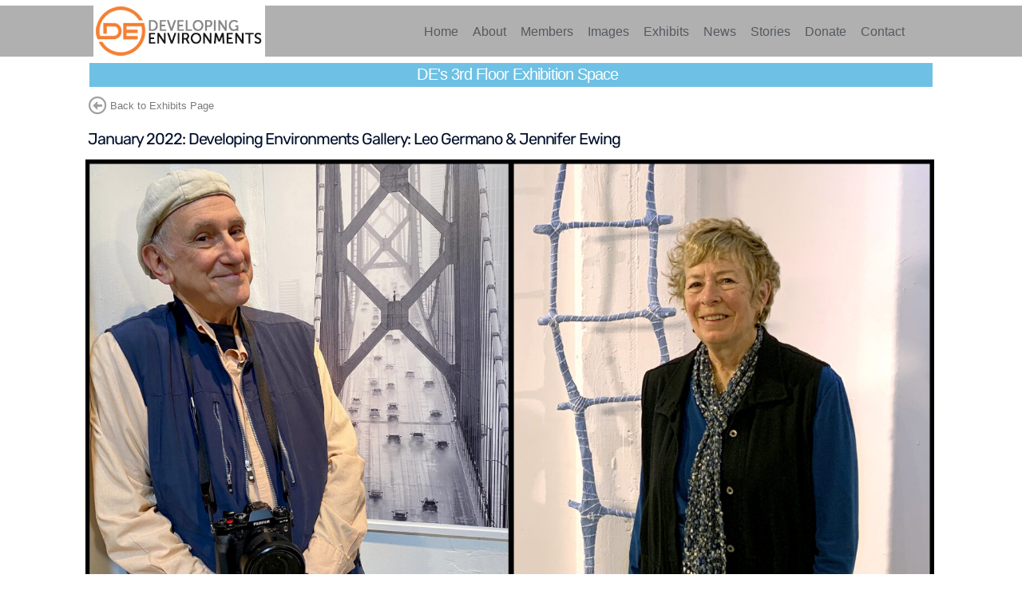

--- FILE ---
content_type: text/css
request_url: https://developingenvironments.org/wp-content/uploads/elementor/css/post-305.css?ver=1765879465
body_size: 435
content:
.elementor-kit-305{--e-global-color-primary:#6EC1E4;--e-global-color-secondary:#54595F;--e-global-color-text:#7A7A7A;--e-global-color-accent:#61CE70;--e-global-color-5da9ef4f:#000;--e-global-color-fb7213e:#FFFFFF;--e-global-color-86a0380:#CE00C7;--e-global-color-6954d24:#F48033;--e-global-color-128a5b9:#94DFFF;--e-global-typography-primary-font-weight:600;--e-global-typography-secondary-font-weight:400;--e-global-typography-text-font-weight:400;--e-global-typography-accent-font-weight:500;color:#625F5F;font-size:16px;line-height:1.6em;}.elementor-kit-305 button,.elementor-kit-305 input[type="button"],.elementor-kit-305 input[type="submit"],.elementor-kit-305 .elementor-button{background-color:rgba(2, 1, 1, 0);color:#1A6C7A;border-style:solid;border-width:2px 2px 2px 2px;border-color:#1A6C7A;border-radius:0px 0px 0px 0px;padding:16px 40px 16px 40px;}.elementor-kit-305 button:hover,.elementor-kit-305 button:focus,.elementor-kit-305 input[type="button"]:hover,.elementor-kit-305 input[type="button"]:focus,.elementor-kit-305 input[type="submit"]:hover,.elementor-kit-305 input[type="submit"]:focus,.elementor-kit-305 .elementor-button:hover,.elementor-kit-305 .elementor-button:focus{background-color:#1A6C7A;color:#FFFFFF;}.elementor-kit-305 e-page-transition{background-color:#FFBC7D;}.elementor-kit-305 a{color:#7A7A7A;font-weight:400;}.elementor-kit-305 a:hover{color:#1A6C7A;}.elementor-kit-305 h1{color:#000F2B;font-size:73px;font-weight:500;line-height:1.5em;}.elementor-kit-305 h2{color:#000F2B;font-size:28px;font-weight:400;line-height:1.5em;letter-spacing:2.5px;}.elementor-kit-305 h3{color:#000F2B;font-size:22px;line-height:1.5em;letter-spacing:2.5px;}.elementor-kit-305 h4{color:#595959;font-family:"Rubik", Sans-serif;font-size:24px;font-weight:normal;}.elementor-kit-305 h5{color:#595959;font-family:"Rubik", Sans-serif;}.elementor-kit-305 h6{color:#000F2B;}.elementor-section.elementor-section-boxed > .elementor-container{max-width:1140px;}.e-con{--container-max-width:1140px;}.elementor-widget:not(:last-child){margin-block-end:20px;}.elementor-element{--widgets-spacing:20px 20px;--widgets-spacing-row:20px;--widgets-spacing-column:20px;}{}h1.entry-title{display:var(--page-title-display);}@media(max-width:1024px){.elementor-kit-305 h1{font-size:50px;}.elementor-kit-305 h2{font-size:26px;}.elementor-section.elementor-section-boxed > .elementor-container{max-width:1024px;}.e-con{--container-max-width:1024px;}}@media(max-width:767px){.elementor-kit-305 h1{font-size:30px;}.elementor-section.elementor-section-boxed > .elementor-container{max-width:767px;}.e-con{--container-max-width:767px;}}

--- FILE ---
content_type: text/css
request_url: https://developingenvironments.org/wp-content/uploads/elementor/css/post-4185.css?ver=1765923476
body_size: 1170
content:
.elementor-4185 .elementor-element.elementor-element-da58273:not(.elementor-motion-effects-element-type-background), .elementor-4185 .elementor-element.elementor-element-da58273 > .elementor-motion-effects-container > .elementor-motion-effects-layer{background-color:var( --e-global-color-fb7213e );}.elementor-4185 .elementor-element.elementor-element-da58273 > .elementor-container{max-width:1100px;}.elementor-4185 .elementor-element.elementor-element-da58273{transition:background 0.3s, border 0.3s, border-radius 0.3s, box-shadow 0.3s;margin-top:8px;margin-bottom:0px;padding:0px 0px 0px 0px;}.elementor-4185 .elementor-element.elementor-element-da58273 > .elementor-background-overlay{transition:background 0.3s, border-radius 0.3s, opacity 0.3s;}.elementor-4185 .elementor-element.elementor-element-43e18e4 > .elementor-element-populated{margin:0px 0px 0px 0px;--e-column-margin-right:0px;--e-column-margin-left:0px;padding:0px 22px 0px 22px;}.elementor-4185 .elementor-element.elementor-element-1dd25bf > .elementor-widget-container{background-color:var( --e-global-color-primary );margin:0px 0px 0px 0px;padding:1px 0px 3px 17px;}.elementor-4185 .elementor-element.elementor-element-1dd25bf{text-align:center;}.elementor-4185 .elementor-element.elementor-element-1dd25bf .elementor-heading-title{font-size:20px;letter-spacing:-0.9px;text-shadow:0px 0px 10px rgba(0, 0, 0, 0);color:var( --e-global-color-fb7213e );}.elementor-4185 .elementor-element.elementor-element-d2a4d84{margin-top:2px;margin-bottom:0px;padding:0px 20px 0px 20px;}.elementor-4185 .elementor-element.elementor-element-b028f5d > .elementor-widget-container{margin:0px 0px 0px 31px;padding:0px 0px 0px 0px;}.elementor-4185 .elementor-element.elementor-element-b028f5d .elementor-icon-wrapper{text-align:left;}.elementor-4185 .elementor-element.elementor-element-b028f5d.elementor-view-stacked .elementor-icon{background-color:#7A7A7ABA;}.elementor-4185 .elementor-element.elementor-element-b028f5d.elementor-view-framed .elementor-icon, .elementor-4185 .elementor-element.elementor-element-b028f5d.elementor-view-default .elementor-icon{color:#7A7A7ABA;border-color:#7A7A7ABA;}.elementor-4185 .elementor-element.elementor-element-b028f5d.elementor-view-framed .elementor-icon, .elementor-4185 .elementor-element.elementor-element-b028f5d.elementor-view-default .elementor-icon svg{fill:#7A7A7ABA;}.elementor-4185 .elementor-element.elementor-element-b028f5d .elementor-icon{font-size:23px;}.elementor-4185 .elementor-element.elementor-element-b028f5d .elementor-icon svg{height:23px;}.elementor-4185 .elementor-element.elementor-element-c6a85a7 > .elementor-element-populated{margin:4px 0px 0px -67px;--e-column-margin-right:0px;--e-column-margin-left:-67px;padding:0px 0px 0px 0px;}.elementor-4185 .elementor-element.elementor-element-ff75099 > .elementor-widget-container{margin:5px 14px -38px 0px;padding:0px 10px 0px 21px;}.elementor-4185 .elementor-element.elementor-element-ff75099{font-size:13px;}.elementor-4185 .elementor-element.elementor-element-a7e382a{margin-top:-22px;margin-bottom:0px;padding:0px 20px 0px 20px;}.elementor-4185 .elementor-element.elementor-element-dba8dc2 > .elementor-widget-container{margin:12px 0px -11px 30px;padding:0px 0px 0px 0px;}.elementor-4185 .elementor-element.elementor-element-dba8dc2{text-align:left;}.elementor-4185 .elementor-element.elementor-element-dba8dc2 .elementor-heading-title{font-family:"Rubik", Sans-serif;font-size:20px;letter-spacing:-1.1px;}.elementor-4185 .elementor-element.elementor-element-a35d2d0:not(.elementor-motion-effects-element-type-background), .elementor-4185 .elementor-element.elementor-element-a35d2d0 > .elementor-motion-effects-container > .elementor-motion-effects-layer{background-color:var( --e-global-color-fb7213e );}.elementor-4185 .elementor-element.elementor-element-a35d2d0 > .elementor-container{max-width:1100px;}.elementor-4185 .elementor-element.elementor-element-a35d2d0{transition:background 0.3s, border 0.3s, border-radius 0.3s, box-shadow 0.3s;margin-top:14px;margin-bottom:0px;padding:0px 20px 0px 20px;}.elementor-4185 .elementor-element.elementor-element-a35d2d0 > .elementor-background-overlay{transition:background 0.3s, border-radius 0.3s, opacity 0.3s;}.elementor-4185 .elementor-element.elementor-element-a993b3c > .elementor-element-populated{margin:0px 0px 0px 0px;--e-column-margin-right:0px;--e-column-margin-left:0px;padding:0px 20px 0px 17px;}.elementor-4185 .elementor-element.elementor-element-226feab > .elementor-widget-container{margin:0px 0px 0px 0px;padding:0px 0px 0px 0px;}.elementor-4185 .elementor-element.elementor-element-226feab{text-align:left;}.elementor-4185 .elementor-element.elementor-element-226feab img{width:100%;max-width:100%;}.elementor-4185 .elementor-element.elementor-element-d8473d4 > .elementor-container{max-width:1060px;}.elementor-4185 .elementor-element.elementor-element-d8473d4{margin-top:15px;margin-bottom:0px;padding:0px 20px 0px 20px;}.elementor-4185 .elementor-element.elementor-element-ac08a15 > .elementor-widget-wrap > .elementor-widget:not(.elementor-widget__width-auto):not(.elementor-widget__width-initial):not(:last-child):not(.elementor-absolute){margin-bottom:20px;}.elementor-4185 .elementor-element.elementor-element-ac08a15 > .elementor-element-populated{margin:0px 0px 0px 0px;--e-column-margin-right:0px;--e-column-margin-left:0px;padding:0px 63px 0px 0px;}.elementor-4185 .elementor-element.elementor-element-24e6991 > .elementor-widget-container{margin:0px 0px 0px 8px;padding:0px 0px 0px 0px;}.elementor-4185 .elementor-element.elementor-element-24e6991{font-size:14px;line-height:1.3em;letter-spacing:-0.3px;}.elementor-4185 .elementor-element.elementor-element-7a1d8ac > .elementor-widget-wrap > .elementor-widget:not(.elementor-widget__width-auto):not(.elementor-widget__width-initial):not(:last-child):not(.elementor-absolute){margin-bottom:20px;}.elementor-4185 .elementor-element.elementor-element-7a1d8ac > .elementor-element-populated{margin:0px 0px 0px 0px;--e-column-margin-right:0px;--e-column-margin-left:0px;padding:0px 63px 0px 0px;}.elementor-4185 .elementor-element.elementor-element-65d061b > .elementor-widget-container{margin:0px -42px 0px 8px;padding:0px 0px 0px 0px;}.elementor-4185 .elementor-element.elementor-element-65d061b{font-size:14px;line-height:1.3em;letter-spacing:-0.3px;}.elementor-4185 .elementor-element.elementor-element-e307389{padding:0px 10px 0px 10px;}.elementor-4185 .elementor-element.elementor-element-a173d62 > .elementor-element-populated{margin:24px 27px 0px 39px;--e-column-margin-right:27px;--e-column-margin-left:39px;padding:0px 0px 0px 0px;}.elementor-4185 .elementor-element.elementor-element-40e5a90 .e-gallery-item:hover .elementor-gallery-item__overlay, .elementor-4185 .elementor-element.elementor-element-40e5a90 .e-gallery-item:focus .elementor-gallery-item__overlay{background-color:rgba(0,0,0,0.5);}.elementor-4185 .elementor-element.elementor-element-40e5a90 > .elementor-widget-container{margin:0px 0px 0px 0px;padding:0px 0px 10px 0px;}.elementor-4185 .elementor-element.elementor-element-40e5a90{--image-transition-duration:800ms;--overlay-transition-duration:800ms;--content-text-align:center;--content-padding:20px;--content-transition-duration:800ms;--content-transition-delay:800ms;}.elementor-4185 .elementor-element.elementor-element-d53c8e6{margin-top:29px;margin-bottom:0px;}.elementor-4185 .elementor-element.elementor-element-807b145 > .elementor-widget-container{background-color:var( --e-global-color-primary );margin:0px 0px 0px 0px;padding:1px 0px 3px 17px;}.elementor-4185 .elementor-element.elementor-element-807b145{text-align:center;}.elementor-4185 .elementor-element.elementor-element-807b145 .elementor-heading-title{font-size:20px;letter-spacing:-0.9px;text-shadow:0px 0px 10px rgba(0, 0, 0, 0);color:var( --e-global-color-fb7213e );}.elementor-4185 .elementor-element.elementor-element-0b2a8cf{text-align:center;line-height:0.3em;color:var( --e-global-color-secondary );}@media(max-width:1024px){.elementor-4185 .elementor-element.elementor-element-da58273{margin-top:10px;margin-bottom:0px;padding:0px 10px 0px 10px;}.elementor-4185 .elementor-element.elementor-element-43e18e4 > .elementor-element-populated{margin:0px 0px 0px 0px;--e-column-margin-right:0px;--e-column-margin-left:0px;padding:0px 0px 0px 0px;}.elementor-4185 .elementor-element.elementor-element-1dd25bf .elementor-heading-title{font-size:22px;}.elementor-4185 .elementor-element.elementor-element-d2a4d84{padding:0px 20px 0px 20px;}.elementor-4185 .elementor-element.elementor-element-a67b03b > .elementor-widget-wrap > .elementor-widget:not(.elementor-widget__width-auto):not(.elementor-widget__width-initial):not(:last-child):not(.elementor-absolute){margin-bottom:9px;}.elementor-4185 .elementor-element.elementor-element-a67b03b > .elementor-element-populated{margin:0px 0px 0px 0px;--e-column-margin-right:0px;--e-column-margin-left:0px;padding:0px 0px 0px 0px;}.elementor-4185 .elementor-element.elementor-element-b028f5d > .elementor-widget-container{margin:6px 0px 5px 11px;padding:0px 0px 10px 0px;}.elementor-4185 .elementor-element.elementor-element-c6a85a7 > .elementor-element-populated{margin:4px 0px 0px -7px;--e-column-margin-right:0px;--e-column-margin-left:-7px;padding:0px 0px 0px 0px;}.elementor-4185 .elementor-element.elementor-element-ff75099 > .elementor-widget-container{margin:0px 0px 0px 0px;padding:0px 0px 0px 0px;}.elementor-4185 .elementor-element.elementor-element-a7e382a{margin-top:-24px;margin-bottom:0px;padding:0px 20px 0px 20px;}.elementor-4185 .elementor-element.elementor-element-8e5f91f > .elementor-element-populated{margin:13px 0px 0px 0px;--e-column-margin-right:0px;--e-column-margin-left:0px;padding:0px 0px 0px 16px;}.elementor-4185 .elementor-element.elementor-element-dba8dc2 > .elementor-widget-container{margin:0px 0px 0px 0px;padding:0px 0px 0px 0px;}.elementor-4185 .elementor-element.elementor-element-a35d2d0{margin-top:10px;margin-bottom:0px;padding:0px 20px 0px 20px;}.elementor-4185 .elementor-element.elementor-element-a993b3c > .elementor-element-populated{margin:0px 0px 0px 4px;--e-column-margin-right:0px;--e-column-margin-left:4px;padding:0px 0px 0px 0px;}.elementor-4185 .elementor-element.elementor-element-226feab > .elementor-widget-container{margin:0px 0px 0px 0px;padding:0px 0px 0px 0px;}.elementor-4185 .elementor-element.elementor-element-226feab{text-align:left;}.elementor-4185 .elementor-element.elementor-element-d8473d4{padding:0px 20px 0px 20px;}.elementor-4185 .elementor-element.elementor-element-ac08a15 > .elementor-element-populated{margin:0px 54px 0px 13px;--e-column-margin-right:54px;--e-column-margin-left:13px;padding:0px 0px 0px 0px;}.elementor-4185 .elementor-element.elementor-element-7a1d8ac > .elementor-element-populated{margin:0px 54px 0px 13px;--e-column-margin-right:54px;--e-column-margin-left:13px;padding:0px 0px 0px 0px;}.elementor-4185 .elementor-element.elementor-element-e307389{padding:0px 20px 0px 20px;}.elementor-4185 .elementor-element.elementor-element-a173d62 > .elementor-element-populated{margin:19px 10px 0px 10px;--e-column-margin-right:10px;--e-column-margin-left:10px;padding:0px 0px 0px 0px;}.elementor-4185 .elementor-element.elementor-element-40e5a90 > .elementor-widget-container{margin:6px 0px 0px 0px;padding:0px 0px 0px 0px;}.elementor-4185 .elementor-element.elementor-element-807b145 .elementor-heading-title{font-size:22px;}}@media(max-width:767px){.elementor-4185 .elementor-element.elementor-element-da58273{margin-top:0px;margin-bottom:0px;padding:0px 0px 0px 0px;}.elementor-4185 .elementor-element.elementor-element-43e18e4 > .elementor-element-populated{margin:0px 0px 0px 0px;--e-column-margin-right:0px;--e-column-margin-left:0px;padding:0px 15px 0px 15px;}.elementor-4185 .elementor-element.elementor-element-1dd25bf .elementor-heading-title{font-size:20px;}.elementor-4185 .elementor-element.elementor-element-a67b03b > .elementor-element-populated{margin:6px 0px 0px 15px;--e-column-margin-right:0px;--e-column-margin-left:15px;padding:0px 0px 0px 0px;}.elementor-4185 .elementor-element.elementor-element-b028f5d > .elementor-widget-container{margin:-1px 0px 0px 0px;padding:0px 0px 6px 0px;}.elementor-4185 .elementor-element.elementor-element-b028f5d .elementor-icon{font-size:19px;}.elementor-4185 .elementor-element.elementor-element-b028f5d .elementor-icon svg{height:19px;}.elementor-4185 .elementor-element.elementor-element-ff75099 > .elementor-widget-container{margin:-32px 0px 0px 106px;padding:0px 0px 0px 0px;}.elementor-4185 .elementor-element.elementor-element-8e5f91f > .elementor-element-populated{margin:13px 0px 9px 0px;--e-column-margin-right:0px;--e-column-margin-left:0px;padding:0px 0px 0px 16px;}.elementor-4185 .elementor-element.elementor-element-dba8dc2 > .elementor-widget-container{margin:0px 0px 0px 0px;padding:0px 0px 0px 0px;}.elementor-4185 .elementor-element.elementor-element-dba8dc2 .elementor-heading-title{font-size:15px;letter-spacing:-0.1px;}.elementor-4185 .elementor-element.elementor-element-a35d2d0{margin-top:0px;margin-bottom:0px;padding:0px 0px 0px 0px;}.elementor-4185 .elementor-element.elementor-element-a993b3c > .elementor-element-populated{margin:6px 0px 0px 0px;--e-column-margin-right:0px;--e-column-margin-left:0px;padding:0px 15px 0px 15px;}.elementor-4185 .elementor-element.elementor-element-226feab > .elementor-widget-container{margin:-10px 0px 0px 0px;padding:0px 0px 0px 0px;}.elementor-4185 .elementor-element.elementor-element-226feab{text-align:left;}.elementor-4185 .elementor-element.elementor-element-226feab img{border-radius:0px 0px 0px 0px;}.elementor-4185 .elementor-element.elementor-element-ac08a15 > .elementor-element-populated{margin:0px 10px 0px 10px;--e-column-margin-right:10px;--e-column-margin-left:10px;padding:0px 0px 0px 0px;}.elementor-4185 .elementor-element.elementor-element-24e6991 > .elementor-widget-container{margin:0px 0px 0px 0px;padding:0px 0px 0px 0px;}.elementor-4185 .elementor-element.elementor-element-24e6991{font-size:12px;}.elementor-4185 .elementor-element.elementor-element-7a1d8ac > .elementor-element-populated{margin:0px 10px 0px 10px;--e-column-margin-right:10px;--e-column-margin-left:10px;padding:0px 0px 0px 0px;}.elementor-4185 .elementor-element.elementor-element-65d061b > .elementor-widget-container{margin:0px 0px 0px 0px;padding:0px 0px 0px 0px;}.elementor-4185 .elementor-element.elementor-element-65d061b{font-size:12px;}.elementor-4185 .elementor-element.elementor-element-a173d62 > .elementor-element-populated{margin:10px 8px 0px 8px;--e-column-margin-right:8px;--e-column-margin-left:8px;padding:0px 0px 0px 0px;}.elementor-4185 .elementor-element.elementor-element-40e5a90 > .elementor-widget-container{margin:0px 0px 0px 0px;padding:0px 0px 0px 0px;}.elementor-4185 .elementor-element.elementor-element-d53c8e6{margin-top:14px;margin-bottom:0px;padding:0px 0px 0px 0px;}.elementor-4185 .elementor-element.elementor-element-807b145 .elementor-heading-title{font-size:20px;}}@media(min-width:768px){.elementor-4185 .elementor-element.elementor-element-a67b03b{width:10%;}.elementor-4185 .elementor-element.elementor-element-c6a85a7{width:90%;}.elementor-4185 .elementor-element.elementor-element-a993b3c{width:100%;}.elementor-4185 .elementor-element.elementor-element-ac08a15{width:50%;}.elementor-4185 .elementor-element.elementor-element-7a1d8ac{width:49.956%;}}@media(max-width:1024px) and (min-width:768px){.elementor-4185 .elementor-element.elementor-element-a67b03b{width:5%;}.elementor-4185 .elementor-element.elementor-element-c6a85a7{width:95%;}.elementor-4185 .elementor-element.elementor-element-a993b3c{width:100%;}}

--- FILE ---
content_type: text/css
request_url: https://developingenvironments.org/wp-content/uploads/elementor/css/post-296.css?ver=1765879465
body_size: 596
content:
.elementor-296 .elementor-element.elementor-element-e28735e{margin-top:32px;margin-bottom:0px;padding:0px 0px 0px 0px;}.elementor-296 .elementor-element.elementor-element-5e623ca > .elementor-element-populated{margin:14px 0px 0px 104px;--e-column-margin-right:0px;--e-column-margin-left:104px;padding:0px 0px 0px 0px;}.elementor-296 .elementor-element.elementor-element-03fd0a8 > .elementor-widget-container{margin:0px 0px 0px 45px;padding:0px 0px 0px 0px;}.elementor-296 .elementor-element.elementor-element-03fd0a8 .hfe-copyright-wrapper a, .elementor-296 .elementor-element.elementor-element-03fd0a8 .hfe-copyright-wrapper{color:var( --e-global-color-text );}.elementor-296 .elementor-element.elementor-element-03fd0a8 .hfe-copyright-wrapper, .elementor-296 .elementor-element.elementor-element-03fd0a8 .hfe-copyright-wrapper a{font-size:12px;font-weight:500;}.elementor-296 .elementor-element.elementor-element-301b081{--grid-template-columns:repeat(0, auto);--icon-size:18px;--grid-column-gap:21px;--grid-row-gap:0px;}.elementor-296 .elementor-element.elementor-element-301b081 .elementor-widget-container{text-align:center;}.elementor-296 .elementor-element.elementor-element-301b081 > .elementor-widget-container{background-color:#02010100;margin:0px 0px 0px -79px;padding:0px 0px 0px 0px;}.elementor-296 .elementor-element.elementor-element-301b081 .elementor-social-icon{background-color:var( --e-global-color-primary );}.elementor-296 .elementor-element.elementor-element-301b081 .elementor-social-icon i{color:var( --e-global-color-fb7213e );}.elementor-296 .elementor-element.elementor-element-301b081 .elementor-social-icon svg{fill:var( --e-global-color-fb7213e );}.elementor-296 .elementor-element.elementor-element-301b081 .elementor-social-icon:hover{background-color:var( --e-global-color-6954d24 );}.elementor-296 .elementor-element.elementor-element-301b081 .elementor-social-icon:hover i{color:var( --e-global-color-fb7213e );}.elementor-296 .elementor-element.elementor-element-301b081 .elementor-social-icon:hover svg{fill:var( --e-global-color-fb7213e );}.elementor-296 .elementor-element.elementor-element-6f3000e .hfe-search-form__container{min-height:8px;}.elementor-296 .elementor-element.elementor-element-6f3000e .hfe-search-submit{min-width:8px;background-color:#6EC1E400;font-size:16px;}.elementor-296 .elementor-element.elementor-element-6f3000e .hfe-search-form__input{padding-left:calc(8px / 5);padding-right:calc(8px / 5);color:var( --e-global-color-text );}.elementor-296 .elementor-element.elementor-element-6f3000e .hfe-search-form__container .hfe-search-submit{width:90px;}.elementor-296 .elementor-element.elementor-element-6f3000e .hfe-close-icon-yes button#clear_with_button{right:90px;}.elementor-296 .elementor-element.elementor-element-6f3000e .hfe-search-form__container button#clear i:before,
					.elementor-296 .elementor-element.elementor-element-6f3000e .hfe-search-icon-toggle button#clear i:before,
				.elementor-296 .elementor-element.elementor-element-6f3000e .hfe-search-form__container button#clear-with-button i:before{font-size:23px;}.elementor-296 .elementor-element.elementor-element-6f3000e{width:var( --container-widget-width, 202px );max-width:202px;--container-widget-width:202px;--container-widget-flex-grow:0;align-self:center;}.elementor-296 .elementor-element.elementor-element-6f3000e input[type="search"].hfe-search-form__input,.elementor-296 .elementor-element.elementor-element-6f3000e .hfe-search-icon-toggle{font-size:15px;font-weight:500;line-height:0.8em;}.elementor-296 .elementor-element.elementor-element-6f3000e .hfe-search-form__input::placeholder{color:var( --e-global-color-text );}.elementor-296 .elementor-element.elementor-element-6f3000e .hfe-search-form__input, .elementor-296 .elementor-element.elementor-element-6f3000e .hfe-input-focus .hfe-search-icon-toggle .hfe-search-form__input{background-color:var( --e-global-color-fb7213e );}.elementor-296 .elementor-element.elementor-element-6f3000e .hfe-search-icon-toggle .hfe-search-form__input{background-color:var( --e-global-color-fb7213e );}.elementor-296 .elementor-element.elementor-element-6f3000e .hfe-search-form__container ,.elementor-296 .elementor-element.elementor-element-6f3000e .hfe-search-icon-toggle .hfe-search-form__input,.elementor-296 .elementor-element.elementor-element-6f3000e .hfe-input-focus .hfe-search-icon-toggle .hfe-search-form__input{border-style:solid;}.elementor-296 .elementor-element.elementor-element-6f3000e .hfe-search-form__container, .elementor-296 .elementor-element.elementor-element-6f3000e .hfe-search-icon-toggle .hfe-search-form__input,.elementor-296 .elementor-element.elementor-element-6f3000e .hfe-input-focus .hfe-search-icon-toggle .hfe-search-form__input{border-color:var( --e-global-color-primary );border-width:1px 1px 1px 1px;border-radius:19px;}.elementor-296 .elementor-element.elementor-element-6f3000e button.hfe-search-submit{color:var( --e-global-color-primary );}.elementor-296 .elementor-element.elementor-element-6f3000e .hfe-search-form__container button#clear-with-button,
					.elementor-296 .elementor-element.elementor-element-6f3000e .hfe-search-form__container button#clear,
					.elementor-296 .elementor-element.elementor-element-6f3000e .hfe-search-icon-toggle button#clear{color:#7a7a7a;}@media(min-width:768px){.elementor-296 .elementor-element.elementor-element-5e623ca{width:36.747%;}.elementor-296 .elementor-element.elementor-element-afcd0e1{width:29.724%;}.elementor-296 .elementor-element.elementor-element-e9c4b92{width:33%;}}@media(max-width:1024px) and (min-width:768px){.elementor-296 .elementor-element.elementor-element-5e623ca{width:33%;}.elementor-296 .elementor-element.elementor-element-afcd0e1{width:33%;}.elementor-296 .elementor-element.elementor-element-e9c4b92{width:33%;}}@media(max-width:1024px){.elementor-296 .elementor-element.elementor-element-03fd0a8 .hfe-copyright-wrapper{text-align:left;}.elementor-296 .elementor-element.elementor-element-03fd0a8 > .elementor-widget-container{margin:0px 0px 0px 0px;padding:0px 0px 0px 0px;}.elementor-296 .elementor-element.elementor-element-301b081 > .elementor-widget-container{margin:0px 0px 0px -31px;padding:0px 0px 0px 0px;}}@media(max-width:767px){.elementor-296 .elementor-element.elementor-element-03fd0a8 .hfe-copyright-wrapper{text-align:center;}.elementor-296 .elementor-element.elementor-element-03fd0a8 > .elementor-widget-container{margin:0px 0px 0px -68px;padding:0px 0px 0px 0px;}.elementor-296 .elementor-element.elementor-element-301b081 .elementor-widget-container{text-align:center;}.elementor-296 .elementor-element.elementor-element-301b081 > .elementor-widget-container{margin:0px 0px 0px -33px;padding:0px 0px 0px 0px;}}

--- FILE ---
content_type: text/css
request_url: https://developingenvironments.org/wp-content/uploads/elementor/css/post-581.css?ver=1765879465
body_size: 880
content:
.elementor-581 .elementor-element.elementor-element-95ae4d2 > .elementor-container > .elementor-column > .elementor-widget-wrap{align-content:center;align-items:center;}.elementor-581 .elementor-element.elementor-element-95ae4d2:not(.elementor-motion-effects-element-type-background), .elementor-581 .elementor-element.elementor-element-95ae4d2 > .elementor-motion-effects-container > .elementor-motion-effects-layer{background-color:#0101014F;}.elementor-581 .elementor-element.elementor-element-95ae4d2 > .elementor-background-overlay{background-color:#FFFFFF;opacity:1;transition:background 0.3s, border-radius 0.3s, opacity 0.3s;}.elementor-581 .elementor-element.elementor-element-95ae4d2 > .elementor-container{max-width:1100px;min-height:35px;}.elementor-581 .elementor-element.elementor-element-95ae4d2{transition:background 0.3s, border 0.3s, border-radius 0.3s, box-shadow 0.3s;margin-top:7px;margin-bottom:0px;padding:0px 0px 0px 0px;}.elementor-581 .elementor-element.elementor-element-fc3fb02 > .elementor-widget-wrap > .elementor-widget:not(.elementor-widget__width-auto):not(.elementor-widget__width-initial):not(:last-child):not(.elementor-absolute){margin-bottom:1px;}.elementor-581 .elementor-element.elementor-element-fc3fb02 > .elementor-element-populated{margin:0px 0px 0px 27px;--e-column-margin-right:0px;--e-column-margin-left:27px;padding:0px 0px 0px 0px;}.elementor-581 .elementor-element.elementor-element-95edae7{text-align:left;}.elementor-581 .elementor-element.elementor-element-8c092d0 > .elementor-widget-wrap > .elementor-widget:not(.elementor-widget__width-auto):not(.elementor-widget__width-initial):not(:last-child):not(.elementor-absolute){margin-bottom:1px;}.elementor-581 .elementor-element.elementor-element-8c092d0 > .elementor-element-populated{margin:0px 0px 0px 100px;--e-column-margin-right:0px;--e-column-margin-left:100px;padding:0px 0px 0px 0px;}.elementor-581 .elementor-element.elementor-element-4892d640 > .elementor-widget-container{margin:3px 0px 0px 90px;padding:0px 0px 0px 0px;}.elementor-581 .elementor-element.elementor-element-4892d640 .elementor-menu-toggle{margin-left:auto;background-color:var( --e-global-color-fb7213e );border-width:0px;border-radius:0px;}.elementor-581 .elementor-element.elementor-element-4892d640 .elementor-nav-menu .elementor-item{font-size:16px;font-weight:500;}.elementor-581 .elementor-element.elementor-element-4892d640 .elementor-nav-menu--main .elementor-item{color:var( --e-global-color-secondary );fill:var( --e-global-color-secondary );padding-left:9px;padding-right:9px;padding-top:15px;padding-bottom:15px;}.elementor-581 .elementor-element.elementor-element-4892d640 .elementor-nav-menu--main .elementor-item:hover,
					.elementor-581 .elementor-element.elementor-element-4892d640 .elementor-nav-menu--main .elementor-item.elementor-item-active,
					.elementor-581 .elementor-element.elementor-element-4892d640 .elementor-nav-menu--main .elementor-item.highlighted,
					.elementor-581 .elementor-element.elementor-element-4892d640 .elementor-nav-menu--main .elementor-item:focus{color:var( --e-global-color-6954d24 );fill:var( --e-global-color-6954d24 );}.elementor-581 .elementor-element.elementor-element-4892d640 .elementor-nav-menu--main .elementor-item.elementor-item-active{color:var( --e-global-color-primary );}.elementor-581 .elementor-element.elementor-element-4892d640{--e-nav-menu-horizontal-menu-item-margin:calc( 0px / 2 );--nav-menu-icon-size:25px;}.elementor-581 .elementor-element.elementor-element-4892d640 .elementor-nav-menu--main:not(.elementor-nav-menu--layout-horizontal) .elementor-nav-menu > li:not(:last-child){margin-bottom:0px;}.elementor-581 .elementor-element.elementor-element-4892d640 .elementor-nav-menu--dropdown a, .elementor-581 .elementor-element.elementor-element-4892d640 .elementor-menu-toggle{color:var( --e-global-color-secondary );fill:var( --e-global-color-secondary );}.elementor-581 .elementor-element.elementor-element-4892d640 .elementor-nav-menu--dropdown{background-color:#FFFFFFEB;border-radius:0px 0px 0px 0px;}.elementor-581 .elementor-element.elementor-element-4892d640 .elementor-nav-menu--dropdown a:hover,
					.elementor-581 .elementor-element.elementor-element-4892d640 .elementor-nav-menu--dropdown a:focus,
					.elementor-581 .elementor-element.elementor-element-4892d640 .elementor-nav-menu--dropdown a.elementor-item-active,
					.elementor-581 .elementor-element.elementor-element-4892d640 .elementor-nav-menu--dropdown a.highlighted,
					.elementor-581 .elementor-element.elementor-element-4892d640 .elementor-menu-toggle:hover,
					.elementor-581 .elementor-element.elementor-element-4892d640 .elementor-menu-toggle:focus{color:var( --e-global-color-primary );}.elementor-581 .elementor-element.elementor-element-4892d640 .elementor-nav-menu--dropdown a:hover,
					.elementor-581 .elementor-element.elementor-element-4892d640 .elementor-nav-menu--dropdown a:focus,
					.elementor-581 .elementor-element.elementor-element-4892d640 .elementor-nav-menu--dropdown a.elementor-item-active,
					.elementor-581 .elementor-element.elementor-element-4892d640 .elementor-nav-menu--dropdown a.highlighted{background-color:#FFFFFFEB;}.elementor-581 .elementor-element.elementor-element-4892d640 .elementor-nav-menu--dropdown a.elementor-item-active{color:var( --e-global-color-6954d24 );background-color:#FFFFFFEB;}.elementor-581 .elementor-element.elementor-element-4892d640 .elementor-nav-menu--dropdown .elementor-item, .elementor-581 .elementor-element.elementor-element-4892d640 .elementor-nav-menu--dropdown  .elementor-sub-item{font-size:16px;}.elementor-581 .elementor-element.elementor-element-4892d640 .elementor-nav-menu--dropdown li:first-child a{border-top-left-radius:0px;border-top-right-radius:0px;}.elementor-581 .elementor-element.elementor-element-4892d640 .elementor-nav-menu--dropdown li:last-child a{border-bottom-right-radius:0px;border-bottom-left-radius:0px;}.elementor-581 .elementor-element.elementor-element-4892d640 .elementor-nav-menu--main .elementor-nav-menu--dropdown, .elementor-581 .elementor-element.elementor-element-4892d640 .elementor-nav-menu__container.elementor-nav-menu--dropdown{box-shadow:0px 0px 0px 0px rgba(0,0,0,0.5);}.elementor-581 .elementor-element.elementor-element-4892d640 .elementor-nav-menu--dropdown a{padding-left:42px;padding-right:42px;padding-top:19px;padding-bottom:19px;}.elementor-581 .elementor-element.elementor-element-4892d640 .elementor-nav-menu--dropdown li:not(:last-child){border-style:solid;border-color:var( --e-global-color-fb7213e );border-bottom-width:4px;}.elementor-581 .elementor-element.elementor-element-4892d640 .elementor-nav-menu--main > .elementor-nav-menu > li > .elementor-nav-menu--dropdown, .elementor-581 .elementor-element.elementor-element-4892d640 .elementor-nav-menu__container.elementor-nav-menu--dropdown{margin-top:9px !important;}.elementor-581 .elementor-element.elementor-element-4892d640 div.elementor-menu-toggle{color:var( --e-global-color-primary );}.elementor-581 .elementor-element.elementor-element-4892d640 div.elementor-menu-toggle svg{fill:var( --e-global-color-primary );}.elementor-581 .elementor-element.elementor-element-4892d640 div.elementor-menu-toggle:hover, .elementor-581 .elementor-element.elementor-element-4892d640 div.elementor-menu-toggle:focus{color:var( --e-global-color-6954d24 );}.elementor-581 .elementor-element.elementor-element-4892d640 div.elementor-menu-toggle:hover svg, .elementor-581 .elementor-element.elementor-element-4892d640 div.elementor-menu-toggle:focus svg{fill:var( --e-global-color-6954d24 );}.elementor-theme-builder-content-area{height:400px;}.elementor-location-header:before, .elementor-location-footer:before{content:"";display:table;clear:both;}@media(min-width:768px){.elementor-581 .elementor-element.elementor-element-fc3fb02{width:22%;}.elementor-581 .elementor-element.elementor-element-8c092d0{width:78%;}}@media(max-width:1024px){.elementor-581 .elementor-element.elementor-element-95ae4d2 > .elementor-container{min-height:20px;}.elementor-581 .elementor-element.elementor-element-95ae4d2{padding:8px 28px 8px 20px;}.elementor-581 .elementor-element.elementor-element-4892d640 > .elementor-widget-container{margin:0px 0px 0px 0px;padding:0px 0px 0px 0px;}.elementor-581 .elementor-element.elementor-element-4892d640 .elementor-nav-menu--main .elementor-item{padding-left:0px;padding-right:0px;padding-top:0px;padding-bottom:0px;}.elementor-581 .elementor-element.elementor-element-4892d640 .elementor-nav-menu--dropdown a{padding-left:0px;padding-right:0px;padding-top:11px;padding-bottom:11px;}.elementor-581 .elementor-element.elementor-element-4892d640 .elementor-nav-menu--main > .elementor-nav-menu > li > .elementor-nav-menu--dropdown, .elementor-581 .elementor-element.elementor-element-4892d640 .elementor-nav-menu__container.elementor-nav-menu--dropdown{margin-top:6px !important;}.elementor-581 .elementor-element.elementor-element-4892d640{--nav-menu-icon-size:31px;}}@media(max-width:767px){.elementor-581 .elementor-element.elementor-element-95ae4d2 > .elementor-container{min-height:20px;}.elementor-581 .elementor-element.elementor-element-95ae4d2{padding:9px 0px 6px 10px;}.elementor-581 .elementor-element.elementor-element-fc3fb02{width:50%;}.elementor-581 .elementor-element.elementor-element-8c092d0{width:35%;}.elementor-581 .elementor-element.elementor-element-4892d640 .elementor-nav-menu .elementor-item{font-size:15px;}.elementor-581 .elementor-element.elementor-element-4892d640 .elementor-nav-menu--main .elementor-item{padding-top:0px;padding-bottom:0px;}.elementor-581 .elementor-element.elementor-element-4892d640 .elementor-nav-menu--dropdown a{padding-top:8px;padding-bottom:8px;}.elementor-581 .elementor-element.elementor-element-4892d640 .elementor-nav-menu--main > .elementor-nav-menu > li > .elementor-nav-menu--dropdown, .elementor-581 .elementor-element.elementor-element-4892d640 .elementor-nav-menu__container.elementor-nav-menu--dropdown{margin-top:7px !important;}.elementor-581 .elementor-element.elementor-element-4892d640{--nav-menu-icon-size:25px;}}